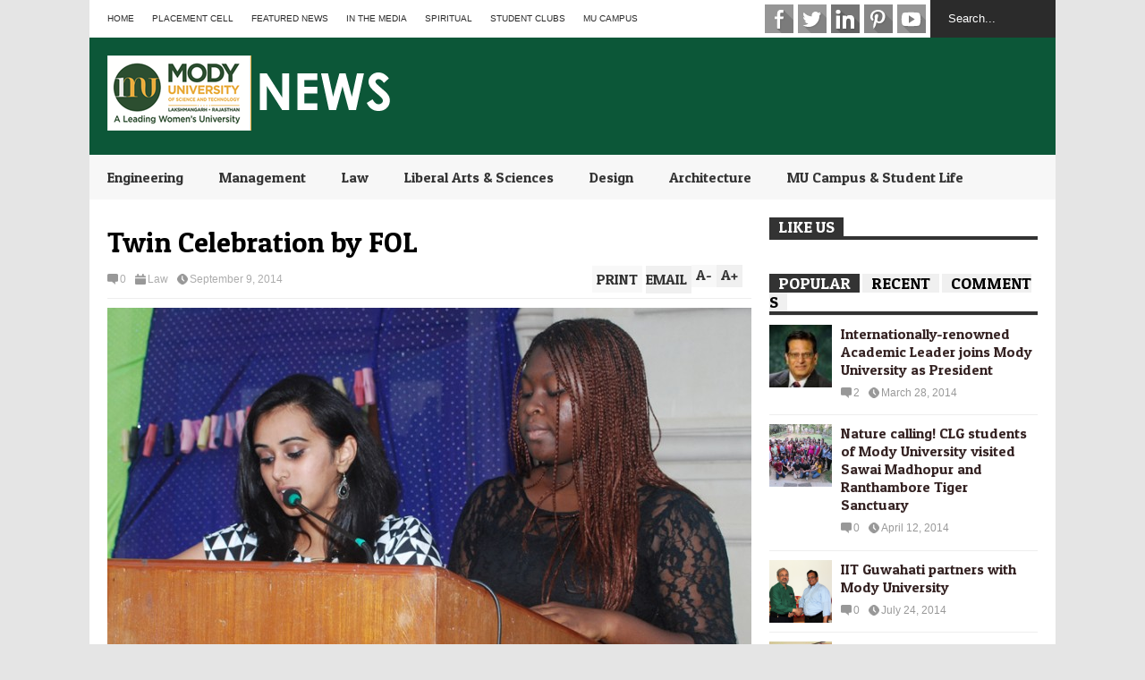

--- FILE ---
content_type: text/html; charset=UTF-8
request_url: http://news.modyuniversity.ac.in/twin-celebration-by-fol/
body_size: 12570
content:
<!DOCTYPE html>
<!--[if IE 7]>
<html class="ie ie7" lang="en-US">
<![endif]-->
<!--[if IE 8]>
<html class="ie ie8" lang="en-US">
<![endif]-->
<!--[if !(IE 7) | !(IE 8)  ]><!-->
<html lang="en-US">
<!--<![endif]-->
<head>
	<meta charset="UTF-8"/>
	<meta name="viewport" content="width=device-width"/>
	<title>Twin Celebration by FOL | Mody University News &amp; Blog</title>
	<link rel="profile" href="http://gmpg.org/xfn/11"/>
	<link rel="pingback" href="http://news.modyuniversity.ac.in/xmlrpc.php"/>
	<!--[if lt IE 9]>
	<script src="http://news.modyuniversity.ac.in/wp-content/themes/flatnews/includes/scripts/commons/html5.js"></script>
	<![endif]-->
	<link href="http://fonts.googleapis.com/css?family=Patua+One" rel="stylesheet" type="text/css">
<!-- All in One SEO Pack 2.3.12.1 by Michael Torbert of Semper Fi Web Design[314,379] -->
<meta name="description"  content="The Faculty of Law in Mody University of Science and Technology, Lakshmangarh enthusiastically celebrated the birthday of well known personality Dr." />

<meta name="keywords"  content="law" />

<link rel="canonical" href="http://news.modyuniversity.ac.in/twin-celebration-by-fol/" />
			<script>
			(function(i,s,o,g,r,a,m){i['GoogleAnalyticsObject']=r;i[r]=i[r]||function(){
			(i[r].q=i[r].q||[]).push(arguments)},i[r].l=1*new Date();a=s.createElement(o),
			m=s.getElementsByTagName(o)[0];a.async=1;a.src=g;m.parentNode.insertBefore(a,m)
			})(window,document,'script','//www.google-analytics.com/analytics.js','ga');

			ga('create', 'UA-44127567-1', 'auto');
			
			ga('send', 'pageview');
			</script>
					<script type="text/javascript">
						function recordOutboundLink(link, category, action) {
														ga('send', 'event', category, action);
														if (link.target == '_blank') return true;
							setTimeout('document.location = "' + link.href + '"', 100);
							return false;
						}
						/* use regular Javascript for this */
						function getAttr(ele, attr) {
							var result = (ele.getAttribute && ele.getAttribute(attr)) || null;
							if (!result) {
								var attrs = ele.attributes;
								var length = attrs.length;
								for (var i = 0; i < length; i++)
									if (attr[i].nodeName === attr) result = attr[i].nodeValue;
							}
							return result;
						}

						function aiosp_addLoadEvent(func) {
							var oldonload = window.onload;
							if (typeof window.onload != 'function') {
								window.onload = func;
							} else {
								window.onload = function () {
									if (oldonload) {
										oldonload();
									}
									func();
								}
							}
						}

						function aiosp_addEvent(element, evnt, funct) {
							if (element.attachEvent)
								return element.attachEvent('on' + evnt, funct);
							else
								return element.addEventListener(evnt, funct, false);
						}

						aiosp_addLoadEvent(function () {
							var links = document.getElementsByTagName('a');
							for (var x = 0; x < links.length; x++) {
								if (typeof links[x] == 'undefined') continue;
								aiosp_addEvent(links[x], 'onclick', function () {
									var mydomain = new RegExp(document.domain, 'i');
									href = getAttr(this, 'href');
									if (href && href.toLowerCase().indexOf('http') === 0 && !mydomain.test(href)) {
										recordOutboundLink(this, 'Outbound Links', href);
									}
								});
							}
						});
					</script>
					<!-- /all in one seo pack -->
<link rel='dns-prefetch' href='//s7.addthis.com' />
<link rel='dns-prefetch' href='//s.w.org' />
<link rel="alternate" type="application/rss+xml" title="Mody University News &amp; Blog &raquo; Feed" href="http://news.modyuniversity.ac.in/feed/" />
<link rel="alternate" type="application/rss+xml" title="Mody University News &amp; Blog &raquo; Comments Feed" href="http://news.modyuniversity.ac.in/comments/feed/" />
<link rel="alternate" type="application/rss+xml" title="Mody University News &amp; Blog &raquo; Twin Celebration by FOL Comments Feed" href="http://news.modyuniversity.ac.in/twin-celebration-by-fol/feed/" />
		<script type="text/javascript">
			window._wpemojiSettings = {"baseUrl":"https:\/\/s.w.org\/images\/core\/emoji\/2.2.1\/72x72\/","ext":".png","svgUrl":"https:\/\/s.w.org\/images\/core\/emoji\/2.2.1\/svg\/","svgExt":".svg","source":{"concatemoji":"http:\/\/news.modyuniversity.ac.in\/wp-includes\/js\/wp-emoji-release.min.js?ver=4.7.3"}};
			!function(a,b,c){function d(a){var b,c,d,e,f=String.fromCharCode;if(!k||!k.fillText)return!1;switch(k.clearRect(0,0,j.width,j.height),k.textBaseline="top",k.font="600 32px Arial",a){case"flag":return k.fillText(f(55356,56826,55356,56819),0,0),!(j.toDataURL().length<3e3)&&(k.clearRect(0,0,j.width,j.height),k.fillText(f(55356,57331,65039,8205,55356,57096),0,0),b=j.toDataURL(),k.clearRect(0,0,j.width,j.height),k.fillText(f(55356,57331,55356,57096),0,0),c=j.toDataURL(),b!==c);case"emoji4":return k.fillText(f(55357,56425,55356,57341,8205,55357,56507),0,0),d=j.toDataURL(),k.clearRect(0,0,j.width,j.height),k.fillText(f(55357,56425,55356,57341,55357,56507),0,0),e=j.toDataURL(),d!==e}return!1}function e(a){var c=b.createElement("script");c.src=a,c.defer=c.type="text/javascript",b.getElementsByTagName("head")[0].appendChild(c)}var f,g,h,i,j=b.createElement("canvas"),k=j.getContext&&j.getContext("2d");for(i=Array("flag","emoji4"),c.supports={everything:!0,everythingExceptFlag:!0},h=0;h<i.length;h++)c.supports[i[h]]=d(i[h]),c.supports.everything=c.supports.everything&&c.supports[i[h]],"flag"!==i[h]&&(c.supports.everythingExceptFlag=c.supports.everythingExceptFlag&&c.supports[i[h]]);c.supports.everythingExceptFlag=c.supports.everythingExceptFlag&&!c.supports.flag,c.DOMReady=!1,c.readyCallback=function(){c.DOMReady=!0},c.supports.everything||(g=function(){c.readyCallback()},b.addEventListener?(b.addEventListener("DOMContentLoaded",g,!1),a.addEventListener("load",g,!1)):(a.attachEvent("onload",g),b.attachEvent("onreadystatechange",function(){"complete"===b.readyState&&c.readyCallback()})),f=c.source||{},f.concatemoji?e(f.concatemoji):f.wpemoji&&f.twemoji&&(e(f.twemoji),e(f.wpemoji)))}(window,document,window._wpemojiSettings);
		</script>
		<style type="text/css">
img.wp-smiley,
img.emoji {
	display: inline !important;
	border: none !important;
	box-shadow: none !important;
	height: 1em !important;
	width: 1em !important;
	margin: 0 .07em !important;
	vertical-align: -0.1em !important;
	background: none !important;
	padding: 0 !important;
}
</style>
<link rel='stylesheet' id='validate-engine-css-css'  href='http://news.modyuniversity.ac.in/wp-content/plugins/wysija-newsletters/css/validationEngine.jquery.css?ver=2.6.9' type='text/css' media='all' />
<link rel='stylesheet' id='portfolio_slideshow-css'  href='http://news.modyuniversity.ac.in/wp-content/plugins/portfolio-slideshow/css/portfolio-slideshow.min.css?ver=1.5.1' type='text/css' media='screen' />
<link rel='stylesheet' id='theme-style-css'  href='http://news.modyuniversity.ac.in/wp-content/themes/flatnews/style.css?ver=1.0.0' type='text/css' media='all' />
<style id='theme-style-inline-css' type='text/css'>
a,
#top-page-list ul li a,
.news-box.break li h3.title a:hover,
#flexible-home-layout-section .news-box .meta a:hover,
.post-wrapper .meta > div:hover,
.related-post .meta a:hover,
.related-news .meta a:hover,
#flexible-home-layout-section .news-box.slider h3.title a:hover,
.post-header .meta a:hover,
#copyright a:hover,
#selectnav2 {
	color: #022d55;
}
::-webkit-scrollbar-thumb {
	background-color: #022d55;
}

.header-line-2,
#drop-down-menu > div > ul > li:hover > a,
#drop-down-menu ul.sub-menu li a:hover,
#flexible-home-layout-section .news-box h2.title a,
#flexible-home-layout-section .news-box.hot .item-first,
#flexible-home-layout-section .news-box.slider .dots li.active,
.tagcloud a,
#respond form #submit,

#contact-form .show-all a {
	background-color: #022d55;
}
.post-body blockquote {
	border-top-color: #022d55;
}body {
background-color: #E5E5E5;
}
body,
#drop-down-menu ul.sub-menu li a{
	font-family: Arial;
}
.blog-title,
#drop-down-menu,
#flexible-home-layout-section .news-box h2.title,
#flexible-home-layout-section .news-box h3.title,
h1.post-title,
.post-body blockquote,
.post-apps a,
.zoom-text span,
h2.archive-post-title,
#side h2.widget-title,
.widget_feed_data_widget .item .title,
#footer-section .widget-title,
.tagcloud a,
#post-footer-section .widget .widget-title ,
.share-post .title,
.related-news h3.title,
.page-numbers,
.paginations .item a,
#reply-title,
.img-404,
a.home-from-none,
#contact-form .label,
#contact-form .show-all a,
#selectnav2 {
	font-family: 'Patua One', sans-serif;
}
</style>
<!--[if lt IE 9]>
<link rel='stylesheet' id='ie-style-css'  href='http://news.modyuniversity.ac.in/wp-content/themes/flatnews/includes/scripts/commons/ie.css?ver=1.0.0' type='text/css' media='all' />
<![endif]-->
<!--[if IE 8]>
<link rel='stylesheet' id='ie8-style-css'  href='http://news.modyuniversity.ac.in/wp-content/themes/flatnews/includes/scripts/commons/ie8.css?ver=1.0.0' type='text/css' media='all' />
<![endif]-->
<link rel='stylesheet' id='easy_table_style-css'  href='http://news.modyuniversity.ac.in/wp-content/plugins/easy-table/themes/cuscosky/style.css?ver=1.4' type='text/css' media='all' />
<script type='text/javascript' src='http://news.modyuniversity.ac.in/wp-includes/js/jquery/jquery.js?ver=1.12.4'></script>
<script type='text/javascript' src='http://news.modyuniversity.ac.in/wp-includes/js/jquery/jquery-migrate.min.js?ver=1.4.1'></script>
<script type='text/javascript' src='http://news.modyuniversity.ac.in/wp-content/themes/flatnews/includes/scripts/commons/global.js?ver=1.0.0'></script>
<script type='text/javascript' src='//s7.addthis.com/js/300/addthis_widget.js?ver=4.7.3#pubid=xa-51be7bd11b8b90a4'></script>
<link rel='https://api.w.org/' href='http://news.modyuniversity.ac.in/wp-json/' />
<link rel="EditURI" type="application/rsd+xml" title="RSD" href="http://news.modyuniversity.ac.in/xmlrpc.php?rsd" />
<link rel="wlwmanifest" type="application/wlwmanifest+xml" href="http://news.modyuniversity.ac.in/wp-includes/wlwmanifest.xml" /> 
<link rel='prev' title='Fresher’s Party &#8216;Angels and Demons&#8217; by FASC' href='http://news.modyuniversity.ac.in/freshers-party-angels-and-demons-by-fasc/' />
<link rel='next' title='Guest Speaker Prof. (Dr.) G.P. Verma at our University' href='http://news.modyuniversity.ac.in/guest-speaker-prof-dr-g-p-verma-at-our-university/' />
<meta name="generator" content="WordPress 4.7.3" />
<link rel='shortlink' href='http://news.modyuniversity.ac.in/?p=2979' />
<link rel="alternate" type="application/json+oembed" href="http://news.modyuniversity.ac.in/wp-json/oembed/1.0/embed?url=http%3A%2F%2Fnews.modyuniversity.ac.in%2Ftwin-celebration-by-fol%2F" />
<link rel="alternate" type="text/xml+oembed" href="http://news.modyuniversity.ac.in/wp-json/oembed/1.0/embed?url=http%3A%2F%2Fnews.modyuniversity.ac.in%2Ftwin-celebration-by-fol%2F&#038;format=xml" />
<script type="text/javascript">var ajaxurl = "http://news.modyuniversity.ac.in/wp-admin/admin-ajax.php"</script>
<!-- Portfolio Slideshow-->
<noscript><link rel="stylesheet" type="text/css" href="http://news.modyuniversity.ac.in/wp-content/plugins/portfolio-slideshow/css/portfolio-slideshow-noscript.css?ver=1.5.1" /></noscript><script type="text/javascript">/* <![CDATA[ */var psTimeout = new Array();  var psAutoplay = new Array();  var psFluid = new Array(); var psTrans = new Array(); var psSpeed = new Array(); var psLoop = new Array();/* ]]> */</script>
<!--//Portfolio Slideshow-->
<link rel="shortcut icon" type="image/png" href="http://news.modyuniversity.ac.in/wp-content/themes/flatnews/images/favicon.png"/></head>

<body class="post-template-default single single-post postid-2979 single-format-standard">
<div class='wide' id="wrapper">
	<header id="header">
		<div class="header-line-1">
			<nav id="top-page-list"><div class="menu-headertop-container"><ul id="menu-headertop" class="page-list"><li id="menu-item-1747" class="menu-item menu-item-type-custom menu-item-object-custom menu-item-1747"><a href="http://www.modyuniversity.ac.in/">Home</a></li>
<li id="menu-item-1769" class="menu-item menu-item-type-taxonomy menu-item-object-category menu-item-1769"><a href="http://news.modyuniversity.ac.in/category/placement-cell/">Placement Cell</a></li>
<li id="menu-item-4591" class="menu-item menu-item-type-taxonomy menu-item-object-category menu-item-4591"><a href="http://news.modyuniversity.ac.in/category/featured-news/">Featured News</a></li>
<li id="menu-item-4592" class="menu-item menu-item-type-taxonomy menu-item-object-category menu-item-4592"><a href="http://news.modyuniversity.ac.in/category/mits-media/">In the Media</a></li>
<li id="menu-item-4593" class="menu-item menu-item-type-taxonomy menu-item-object-category menu-item-4593"><a href="http://news.modyuniversity.ac.in/category/spiritual/">Spiritual</a></li>
<li id="menu-item-4594" class="menu-item menu-item-type-taxonomy menu-item-object-category menu-item-4594"><a href="http://news.modyuniversity.ac.in/category/student-clubs/">Student Clubs</a></li>
<li id="menu-item-4595" class="menu-item menu-item-type-taxonomy menu-item-object-category menu-item-4595"><a href="http://news.modyuniversity.ac.in/category/mits-campus/">MU Campus</a></li>
</ul></div></nav>			<form method="get" id="searchform" action="http://news.modyuniversity.ac.in">
	<input id="search-text" name="s" onblur="if (this.value == '') {this.value = 'Search...';}" onfocus="if (this.value == 'Search...') {this.value = '';}" type="text" value="Search...">
</form>			<div class="social-list" id="social-list-top">
								<ul class="social-link-list">
					<li>
						<a href="https://www.facebook.com/universitymody/" class="item-facebook ti" target="_blank">facebook</a>
					</li>
					<li>
						<a href="https://twitter.com/ModyUniversity" class="item-twitter ti" target="_blank">twitter</a>
					</li>
					<li>
						<a href="https://www.linkedin.com/company/mody-university-of-science-and-technology" class="item-linkedin ti" target="_blank">Linkedin</a>
					</li>
					<li>
						<a href="https://www.pinterest.com/modyuniversity/" class="item-pinterest ti" target="_blank">Pinterest</a>
					</li>
					<li>
						<a href="https://www.youtube.com/user/modyuniversity" class="item-youtube ti" target="_blank">youtube</a>
					</li>
				</ul>
			</div>
			
			<div class="clear"></div>
			
			
		</div>
		<div class="clear"></div>
		<div class="header-line-2 table">
			<div class="tr">
				<!-- <div class="td">
																<h1 class="blog-title"></h1>
											<h2 class="blog-title"></h2>
									</div> -->
				<div class="td">
					<h2 class="blog-title">
				        <a href="http://news.modyuniversity.ac.in" title="Learn about the latest &amp; greatest happenings in our University">
				            <img alt="blog-logo" src="http://news.modyuniversity.ac.in/logo_news.png">
				        </a>
				    </h2>
				</div>
				<div class="td">
									</div>
			</div>
			<div class="clear"></div>
		</div>
		<div class="clear"></div>
		<div class="header-line-3">
			<nav id="drop-down-menu"><div class="menu-menutop-container"><ul id="menu-menutop" class="page-list"><li id="menu-item-1739" class="menu-item menu-item-type-taxonomy menu-item-object-category menu-item-1739"><a href="http://news.modyuniversity.ac.in/category/engineering/">Engineering</a></li>
<li id="menu-item-1741" class="menu-item menu-item-type-taxonomy menu-item-object-category menu-item-1741"><a href="http://news.modyuniversity.ac.in/category/management/">Management</a></li>
<li id="menu-item-1742" class="menu-item menu-item-type-taxonomy menu-item-object-category current-post-ancestor current-menu-parent current-post-parent menu-item-1742"><a href="http://news.modyuniversity.ac.in/category/law/">Law</a></li>
<li id="menu-item-4590" class="menu-item menu-item-type-taxonomy menu-item-object-category menu-item-4590"><a href="http://news.modyuniversity.ac.in/category/arts/">Liberal Arts &#038; Sciences</a></li>
<li id="menu-item-4597" class="menu-item menu-item-type-taxonomy menu-item-object-category menu-item-4597"><a href="http://news.modyuniversity.ac.in/category/fashion-design/">Design</a></li>
<li id="menu-item-4588" class="menu-item menu-item-type-taxonomy menu-item-object-category menu-item-4588"><a href="http://news.modyuniversity.ac.in/category/architecture/">Architecture</a></li>
<li id="menu-item-1746" class="menu-item menu-item-type-taxonomy menu-item-object-category menu-item-1746"><a href="http://news.modyuniversity.ac.in/category/general/">MU Campus &#038; Student Life</a></li>
</ul></div></nav>			<div class="clear"></div>
		</div>
	</header>
	<div class="clear"></div>

<script>
jQuery(document).ready(function(){
	var myDiv = jQuery("#slideshow-wrapper0");
	//alert(myDiv);
	if ( myDiv.length){
		jQuery(".post-feature-image").css("display","none");
	}
						   
});
</script>


<div class="clear"></div>

<div id="primary">

	<div id="main">

		

		
			
				<article id="post-2979" class="post-2979 post type-post status-publish format-standard hentry category-law">

					

					<header class="post-header">

						<h1 class="post-title">Twin Celebration by FOL</h1>

						<div class="meta post-meta">

							<a href="http://news.modyuniversity.ac.in/twin-celebration-by-fol/#respond" class="comment"><i class="icon"></i><span>0</span></a><div class="cate"><a href="http://news.modyuniversity.ac.in/category/law/" rel="category tag">Law</a></div><a href="http://news.modyuniversity.ac.in/twin-celebration-by-fol/" class="date"><i class="icon"></i><span>September 9, 2014</span></a>
							

							<div class="post-apps">

								<a href="#A+" class="zoom-text zoom-in-text">A<span>+</span></a>

								<a href="#A-" class="zoom-text zoom-out-text">A<span>-</span></a>

								<!-- AddThis Button BEGIN -->

								<div class="addthis_toolbox addthis_default_style addthis_16x16_style">

									<a class="addthis_button_print">Print</a>

									<a class="addthis_button_email">Email</a>

								</div>

								

								<!-- AddThis Button END -->

							</div>

							

							

						</div><!-- .post-meta -->

					</header><!-- .post-header -->


					<div class="post-body">

												
						
						

						

						<script type="text/javascript">/* <![CDATA[ */ psTimeout[0]=3000;psAutoplay[0]=true;psTrans[0]='fade';psLoop[0]=true;psSpeed[0]=400;/* ]]&gt; */</script>
		<div id="slideshow-wrapper0" class="slideshow-wrapper clearfix fluid"><div id="portfolio-slideshow0" class="portfolio-slideshow">
	<div class="slideshow-next slideshow-content">
			<a href="javascript: void(0);" class="slideshow-next"><img class="psp-active" data-img="http://news.modyuniversity.ac.in/wp-content/uploads/2014/09/6-720x540.jpg" src="http://news.modyuniversity.ac.in/wp-content/uploads/2014/09/6-720x540.jpg" height="540" width="720" alt="6 720x540 Twin Celebration by FOL "  title="Twin Celebration by FOL " /><noscript><img src="http://news.modyuniversity.ac.in/wp-content/uploads/2014/09/6-720x540.jpg" height="540" width="720" alt="6 720x540 Twin Celebration by FOL "  title="Twin Celebration by FOL " /></noscript></a></div>
			<div class="not-first slideshow-next slideshow-content">
			<a href="javascript: void(0);" class="slideshow-next"><img class="psp-active" data-img="http://news.modyuniversity.ac.in/wp-content/uploads/2014/09/7-720x540.jpg" src="http://news.modyuniversity.ac.in/wp-content/plugins/portfolio-slideshow/img/tiny.png" height="540" width="720" alt="tiny Twin Celebration by FOL "  title="Twin Celebration by FOL " /><noscript><img src="http://news.modyuniversity.ac.in/wp-content/uploads/2014/09/7-720x540.jpg" height="540" width="720" alt="7 720x540 Twin Celebration by FOL "  title="Twin Celebration by FOL " /></noscript></a></div>
			<div class="not-first slideshow-next slideshow-content">
			<a href="javascript: void(0);" class="slideshow-next"><img class="psp-active" data-img="http://news.modyuniversity.ac.in/wp-content/uploads/2014/09/9-720x540.jpg" src="http://news.modyuniversity.ac.in/wp-content/plugins/portfolio-slideshow/img/tiny.png" height="540" width="720" alt="tiny Twin Celebration by FOL "  title="Twin Celebration by FOL " /><noscript><img src="http://news.modyuniversity.ac.in/wp-content/uploads/2014/09/9-720x540.jpg" height="540" width="720" alt="9 720x540 Twin Celebration by FOL "  title="Twin Celebration by FOL " /></noscript></a></div>
			<div class="not-first slideshow-next slideshow-content">
			<a href="javascript: void(0);" class="slideshow-next"><img class="psp-active" data-img="http://news.modyuniversity.ac.in/wp-content/uploads/2014/09/8-720x540.jpg" src="http://news.modyuniversity.ac.in/wp-content/plugins/portfolio-slideshow/img/tiny.png" height="540" width="720" alt="tiny Twin Celebration by FOL "  title="Twin Celebration by FOL " /><noscript><img src="http://news.modyuniversity.ac.in/wp-content/uploads/2014/09/8-720x540.jpg" height="540" width="720" alt="8 720x540 Twin Celebration by FOL "  title="Twin Celebration by FOL " /></noscript></a></div>
			<div class="not-first slideshow-next slideshow-content">
			<a href="javascript: void(0);" class="slideshow-next"><img class="psp-active" data-img="http://news.modyuniversity.ac.in/wp-content/uploads/2014/09/10-720x540.jpg" src="http://news.modyuniversity.ac.in/wp-content/plugins/portfolio-slideshow/img/tiny.png" height="540" width="720" alt="tiny Twin Celebration by FOL "  title="Twin Celebration by FOL " /><noscript><img src="http://news.modyuniversity.ac.in/wp-content/uploads/2014/09/10-720x540.jpg" height="540" width="720" alt="10 720x540 Twin Celebration by FOL "  title="Twin Celebration by FOL " /></noscript></a></div>
			<div class="not-first slideshow-next slideshow-content">
			<a href="javascript: void(0);" class="slideshow-next"><img class="psp-active" data-img="http://news.modyuniversity.ac.in/wp-content/uploads/2014/09/11-720x540.jpg" src="http://news.modyuniversity.ac.in/wp-content/plugins/portfolio-slideshow/img/tiny.png" height="540" width="720" alt="tiny Twin Celebration by FOL "  title="Twin Celebration by FOL " /><noscript><img src="http://news.modyuniversity.ac.in/wp-content/uploads/2014/09/11-720x540.jpg" height="540" width="720" alt="11 720x540 Twin Celebration by FOL "  title="Twin Celebration by FOL " /></noscript></a></div>
			</div><!--#portfolio-slideshow--><div id="slideshow-nav0" class="slideshow-nav"><a class="pause" style="display:none" href="javascript:void(0);">Pause</a><a class="play" href="javascript:void(0);">Play</a><a class="restart" style="display:none" href="javascript: void(0);">Play</a><a class="slideshow-prev" href="javascript: void(0);">Prev</a><span class="sep">|</span><a class="slideshow-next" href="javascript: void(0);">Next</a><span class="slideshow-info0 slideshow-info"></span></div><!-- .slideshow-nav-->
	</div><!--#slideshow-wrapper-->
<p>The Faculty of  Law in Mody University of Science and Technology, Lakshmangarh enthusiastically celebrated the birthday of  well known personality Dr. Sarvepalli Radhakrishnan, in the form of &#8216;Teacher&#8217;s Day&#8217;. On this occasion, the students appreciated and honoured the faculty for their commitment and dedication to the cause of education. Along with the celebration of Teacher&#8217;s Day, the most awaited event of welcoming the fresher&#8217;s &#8211; &#8216;Fresher&#8217;s Party, 2014&#8217; was also celebrated. The students of The Faculty of Law organized The Fresher’s 2014,  to welcome the juniors and conducted a series of events like dance and fashion show to depict love and care towards them and also welcome them with open arms. The students put up a wonderful performance and made the stage come alive.  The talented performers were awarded various titles by the Judges for showcasing their abilities. “Miss Fresher’s 2014” was declared towards the end of the event.</p>
<p>The event was celebrated with full zeal and zest by the FOL students and faculty. The Day itself marked the memory in the calendar of Faculty of Law.</p>
<p>&nbsp;</p>

						
						<div class="clear"></div>

						

						
						<div class="post-author vcard">

							<span class="txt">Posted by</span>

							<span class="name" itemprop="author" itemscope="itemscope" itemtype="http://schema.org/Person">

								<a href="http://news.modyuniversity.ac.in/author/admin/" rel="author"  title="author profile">

									<span itemprop="name">admin</span>

								</a>

							</span>

						</div>

						

						




					</div><!-- .post-body -->



					
						<div class='share-post'>

							<h3 class='title'>Like to share?</h3>	

							<!-- AddThis Button BEGIN -->

							<div class="addthis_toolbox addthis_default_style">

								<a class="addthis_button_tweet"></a>

								<a class="addthis_button_facebook_like" fb:like:layout="button_count"></a>

								<a class="addthis_button_google_plusone" g:plusone:size="medium"></a>

								<a class="addthis_button_pinterest_pinit"></a>

								<a class="addthis_counter addthis_pill_style"></a>

							</div>

							<div class="clear"></div>	

						</div>





						
							<section id="post-footer-section">

								<aside id="related_post_widget-2" class="widget widget_related_post_widget"><h2 class="widget-title"><span class="active">Related</span></h2><div class="news-box three related-news"><div class="outer"><ul class="content"><li class="item item-0 item-first"><div class="inner"><a href="http://news.modyuniversity.ac.in/mody-university-adds-a-new-course-to-its-curriculum-m-phil-in-life-sciences/" title="Click to read" class="item-thumbnail"><img width="259" height="194" src="http://news.modyuniversity.ac.in/wp-content/uploads/2014/02/images.jpg" class="attachment-medium size-medium wp-post-image" alt="item-thumbnail" title="Mody University adds a new course to its curriculum!-M. Phil in Life Sciences" srcset="http://news.modyuniversity.ac.in/wp-content/uploads/2014/02/images.jpg 259w, http://news.modyuniversity.ac.in/wp-content/uploads/2014/02/images-150x112.jpg 150w" sizes="(max-width: 259px) 100vw, 259px" /></a><div class="meta"><a href="http://news.modyuniversity.ac.in/mody-university-adds-a-new-course-to-its-curriculum-m-phil-in-life-sciences/#respond" class="comment"><i class="icon"></i><span>0</span></a><a href="http://news.modyuniversity.ac.in/mody-university-adds-a-new-course-to-its-curriculum-m-phil-in-life-sciences/" class="date"><i class="icon"></i><span>February 24, 2014</span></a></div><h3 class="title"><a href="http://news.modyuniversity.ac.in/mody-university-adds-a-new-course-to-its-curriculum-m-phil-in-life-sciences/" title="Click to read">Mody University adds a new course to its curriculum!-M. Phil in Life Sciences</a></h3><div class="clear"></div></div></li><li class="item item-1 item-other"><div class="inner"><a href="http://news.modyuniversity.ac.in/aspiration-turns-into-career-fms-student-get-placed-in-nav-backoffice/" title="Click to read" class="item-thumbnail"><img width="102" height="221" src="http://news.modyuniversity.ac.in/wp-content/uploads/2014/04/header1.gif" class="attachment-medium size-medium wp-post-image" alt="item-thumbnail" title="Aspiration turns into career; COBMEC student get placed in NAV Backoffice" /></a><div class="meta"><a href="http://news.modyuniversity.ac.in/aspiration-turns-into-career-fms-student-get-placed-in-nav-backoffice/#respond" class="comment"><i class="icon"></i><span>0</span></a><a href="http://news.modyuniversity.ac.in/aspiration-turns-into-career-fms-student-get-placed-in-nav-backoffice/" class="date"><i class="icon"></i><span>April 16, 2014</span></a></div><h3 class="title"><a href="http://news.modyuniversity.ac.in/aspiration-turns-into-career-fms-student-get-placed-in-nav-backoffice/" title="Click to read">Aspiration turns into career; COBMEC student get placed in NAV Backoffice</a></h3><div class="clear"></div></div></li><li class="item item-2 item-other"><div class="inner"><a href="http://news.modyuniversity.ac.in/heading-towards-success-mba-student-got-placed-in-axis-bank-top-rank-post/" title="Click to read" class="item-thumbnail"><img width="420" height="254" src="http://news.modyuniversity.ac.in/wp-content/uploads/2014/03/axis-bank-logo_0-420x254.jpg" class="attachment-medium size-medium wp-post-image" alt="item-thumbnail" title="Heading towards success; MBA Student Khushboo Sharma got placed in Axis Bank top rank post" srcset="http://news.modyuniversity.ac.in/wp-content/uploads/2014/03/axis-bank-logo_0-420x254.jpg 420w, http://news.modyuniversity.ac.in/wp-content/uploads/2014/03/axis-bank-logo_0-150x90.jpg 150w, http://news.modyuniversity.ac.in/wp-content/uploads/2014/03/axis-bank-logo_0-600x363.jpg 600w, http://news.modyuniversity.ac.in/wp-content/uploads/2014/03/axis-bank-logo_0.jpg 620w" sizes="(max-width: 420px) 100vw, 420px" /></a><div class="meta"><a href="http://news.modyuniversity.ac.in/heading-towards-success-mba-student-got-placed-in-axis-bank-top-rank-post/#respond" class="comment"><i class="icon"></i><span>0</span></a><a href="http://news.modyuniversity.ac.in/heading-towards-success-mba-student-got-placed-in-axis-bank-top-rank-post/" class="date"><i class="icon"></i><span>March 28, 2014</span></a></div><h3 class="title"><a href="http://news.modyuniversity.ac.in/heading-towards-success-mba-student-got-placed-in-axis-bank-top-rank-post/" title="Click to read">Heading towards success; MBA Student Khushboo Sharma got placed in Axis Bank top rank post</a></h3><div class="clear"></div></div></li></ul></div><div class="clear"></div></div><div class="clear"></div></aside>
							</section>

						
					


								<div class="paginations item_pagination">
								<div class="item"><span>Newer Post</span><a href="http://news.modyuniversity.ac.in/guest-speaker-prof-dr-g-p-verma-at-our-university/" rel="next">Guest Speaker Prof. (Dr.) G.P. Verma at our University</a></div>
								
								<div class="item"><span>Older Post</span><a href="http://news.modyuniversity.ac.in/freshers-party-angels-and-demons-by-fasc/" rel="prev">Fresher’s Party &#8216;Angels and Demons&#8217; by FASC</a></div>
								<div class="clear"></div>
			</div>
		




				</article><!-- #post -->

			
			

		
		

	</div>


	<div id="side">
	<section id="right-side-top" class="section">
		<aside id="text-4" class="widget widget_text"><h2 class="widget-title"><span class="active">Like Us</span></h2>			<div class="textwidget"><div id="fb-root"></div>
<script>(function(d, s, id) {
  var js, fjs = d.getElementsByTagName(s)[0];
  if (d.getElementById(id)) return;
  js = d.createElement(s); js.id = id;
  js.src = "//connect.facebook.net/en_US/all.js#xfbml=1";
  fjs.parentNode.insertBefore(js, fjs);
}(document, 'script', 'facebook-jssdk'));</script>
<div class="fb-like-box" data-href="https://www.facebook.com/universitymits" data-colorscheme="light" data-show-faces="true" data-header="true" data-stream="false" data-show-border="true"></div></div>
		<div class="clear"></div></aside>	</section>

	<section id="right-side-tab" class="section">
		<aside id="feed_data_widget-3" class="widget widget_feed_data_widget"><h2 class="widget-title"><span class="active">Popular</span></h2><div class="item item-thumb"><a href="http://news.modyuniversity.ac.in/internationally-%c2%adrenowned-academic-leader-joins-mody-university-as-president/" title="Click to read" class="item-thumbnail"><img width="107" height="150" src="http://news.modyuniversity.ac.in/wp-content/uploads/2014/03/pix-3-107x150.jpg" class="attachment-thumbnail size-thumbnail wp-post-image" alt="item-thumbnail" title="Internationally-­renowned Academic Leader joins Mody University as President" srcset="http://news.modyuniversity.ac.in/wp-content/uploads/2014/03/pix-3-107x150.jpg 107w, http://news.modyuniversity.ac.in/wp-content/uploads/2014/03/pix-3.jpg 150w" sizes="(max-width: 107px) 100vw, 107px" /></a><h3 class="title"><a href="http://news.modyuniversity.ac.in/internationally-%c2%adrenowned-academic-leader-joins-mody-university-as-president/" title="Click to read">Internationally-­renowned Academic Leader joins Mody University as President</a></h3><div class="meta"><a href="http://news.modyuniversity.ac.in/internationally-%c2%adrenowned-academic-leader-joins-mody-university-as-president/#comments" class="comment"><i class="icon"></i><span>2</span></a><a href="http://news.modyuniversity.ac.in/internationally-%c2%adrenowned-academic-leader-joins-mody-university-as-president/" class="date"><i class="icon"></i><span>March 28, 2014</span></a></div><div class="clear"></div></div><div class="item item-thumb"><a href="http://news.modyuniversity.ac.in/nature-calling-clg-students-of-mody-university-visited-sawai-madhopur-and-ranthambore-tiger-sanctuary/" title="Click to read" class="item-thumbnail"><img width="150" height="112" src="http://news.modyuniversity.ac.in/wp-content/uploads/2014/04/IMG_0402-150x112.jpg" class="attachment-thumbnail size-thumbnail wp-post-image" alt="item-thumbnail" title="Nature calling! CLG students of Mody University visited Sawai Madhopur and Ranthambore Tiger Sanctuary" srcset="http://news.modyuniversity.ac.in/wp-content/uploads/2014/04/IMG_0402-150x112.jpg 150w, http://news.modyuniversity.ac.in/wp-content/uploads/2014/04/IMG_0402-420x315.jpg 420w, http://news.modyuniversity.ac.in/wp-content/uploads/2014/04/IMG_0402-720x540.jpg 720w, http://news.modyuniversity.ac.in/wp-content/uploads/2014/04/IMG_0402-600x450.jpg 600w" sizes="(max-width: 150px) 100vw, 150px" /></a><h3 class="title"><a href="http://news.modyuniversity.ac.in/nature-calling-clg-students-of-mody-university-visited-sawai-madhopur-and-ranthambore-tiger-sanctuary/" title="Click to read">Nature calling! CLG students of Mody University visited Sawai Madhopur and Ranthambore Tiger Sanctuary</a></h3><div class="meta"><a href="http://news.modyuniversity.ac.in/nature-calling-clg-students-of-mody-university-visited-sawai-madhopur-and-ranthambore-tiger-sanctuary/#respond" class="comment"><i class="icon"></i><span>0</span></a><a href="http://news.modyuniversity.ac.in/nature-calling-clg-students-of-mody-university-visited-sawai-madhopur-and-ranthambore-tiger-sanctuary/" class="date"><i class="icon"></i><span>April 12, 2014</span></a></div><div class="clear"></div></div><div class="item item-thumb"><a href="http://news.modyuniversity.ac.in/iit-guwahati-partners-with-mody-university/" title="Click to read" class="item-thumbnail"><img width="150" height="100" src="http://news.modyuniversity.ac.in/wp-content/uploads/2014/07/Dr-Gautam-Biswas-Director-IIT-Guwahati-and-Dr-Vishwanath-PrasadPresident-MUST-signed-the-MOU-150x100.png" class="attachment-thumbnail size-thumbnail wp-post-image" alt="item-thumbnail" title="IIT Guwahati partners with Mody University" srcset="http://news.modyuniversity.ac.in/wp-content/uploads/2014/07/Dr-Gautam-Biswas-Director-IIT-Guwahati-and-Dr-Vishwanath-PrasadPresident-MUST-signed-the-MOU-150x100.png 150w, http://news.modyuniversity.ac.in/wp-content/uploads/2014/07/Dr-Gautam-Biswas-Director-IIT-Guwahati-and-Dr-Vishwanath-PrasadPresident-MUST-signed-the-MOU-420x280.png 420w, http://news.modyuniversity.ac.in/wp-content/uploads/2014/07/Dr-Gautam-Biswas-Director-IIT-Guwahati-and-Dr-Vishwanath-PrasadPresident-MUST-signed-the-MOU-720x480.png 720w, http://news.modyuniversity.ac.in/wp-content/uploads/2014/07/Dr-Gautam-Biswas-Director-IIT-Guwahati-and-Dr-Vishwanath-PrasadPresident-MUST-signed-the-MOU-600x400.png 600w" sizes="(max-width: 150px) 100vw, 150px" /></a><h3 class="title"><a href="http://news.modyuniversity.ac.in/iit-guwahati-partners-with-mody-university/" title="Click to read">IIT Guwahati partners with Mody University</a></h3><div class="meta"><a href="http://news.modyuniversity.ac.in/iit-guwahati-partners-with-mody-university/#respond" class="comment"><i class="icon"></i><span>0</span></a><a href="http://news.modyuniversity.ac.in/iit-guwahati-partners-with-mody-university/" class="date"><i class="icon"></i><span>July 24, 2014</span></a></div><div class="clear"></div></div><div class="item item-thumb"><a href="http://news.modyuniversity.ac.in/showtime-at-kairos-2014-mody-students-participated-in-the-maiden-fest-of-national-law-university-delhi/" title="Click to read" class="item-thumbnail"><img width="150" height="112" src="http://news.modyuniversity.ac.in/wp-content/uploads/2014/05/1798734_717357304975757_1344268136_n-150x112.jpg" class="attachment-thumbnail size-thumbnail wp-post-image" alt="item-thumbnail" title="Showtime at Kairos 2014, Mody students participated in the maiden fest of National Law University, Delhi" srcset="http://news.modyuniversity.ac.in/wp-content/uploads/2014/05/1798734_717357304975757_1344268136_n-150x112.jpg 150w, http://news.modyuniversity.ac.in/wp-content/uploads/2014/05/1798734_717357304975757_1344268136_n-420x315.jpg 420w, http://news.modyuniversity.ac.in/wp-content/uploads/2014/05/1798734_717357304975757_1344268136_n-720x540.jpg 720w, http://news.modyuniversity.ac.in/wp-content/uploads/2014/05/1798734_717357304975757_1344268136_n-600x450.jpg 600w, http://news.modyuniversity.ac.in/wp-content/uploads/2014/05/1798734_717357304975757_1344268136_n.jpg 800w" sizes="(max-width: 150px) 100vw, 150px" /></a><h3 class="title"><a href="http://news.modyuniversity.ac.in/showtime-at-kairos-2014-mody-students-participated-in-the-maiden-fest-of-national-law-university-delhi/" title="Click to read">Showtime at Kairos 2014, Mody students participated in the maiden fest of National Law University, Delhi</a></h3><div class="meta"><a href="http://news.modyuniversity.ac.in/showtime-at-kairos-2014-mody-students-participated-in-the-maiden-fest-of-national-law-university-delhi/#respond" class="comment"><i class="icon"></i><span>0</span></a><a href="http://news.modyuniversity.ac.in/showtime-at-kairos-2014-mody-students-participated-in-the-maiden-fest-of-national-law-university-delhi/" class="date"><i class="icon"></i><span>May 7, 2014</span></a></div><div class="clear"></div></div><div class="item item-thumb"><a href="http://news.modyuniversity.ac.in/minutes-of-the-meetings-with-the-visiting-team-from-ecole-des-mines-de-nantes-nantes-france/" title="Click to read" class="item-thumbnail"><img width="150" height="112" src="http://news.modyuniversity.ac.in/wp-content/uploads/2014/07/MUST-and-Ecole-Des-Mines-de-Nantes-Nantes-France.-150x112.jpg" class="attachment-thumbnail size-thumbnail wp-post-image" alt="item-thumbnail" title="Minutes of the meetings with the visiting team from Ecole Des Mines de Nantes, Nantes, France" srcset="http://news.modyuniversity.ac.in/wp-content/uploads/2014/07/MUST-and-Ecole-Des-Mines-de-Nantes-Nantes-France.-150x112.jpg 150w, http://news.modyuniversity.ac.in/wp-content/uploads/2014/07/MUST-and-Ecole-Des-Mines-de-Nantes-Nantes-France.-420x315.jpg 420w, http://news.modyuniversity.ac.in/wp-content/uploads/2014/07/MUST-and-Ecole-Des-Mines-de-Nantes-Nantes-France.-720x540.jpg 720w, http://news.modyuniversity.ac.in/wp-content/uploads/2014/07/MUST-and-Ecole-Des-Mines-de-Nantes-Nantes-France.-600x450.jpg 600w" sizes="(max-width: 150px) 100vw, 150px" /></a><h3 class="title"><a href="http://news.modyuniversity.ac.in/minutes-of-the-meetings-with-the-visiting-team-from-ecole-des-mines-de-nantes-nantes-france/" title="Click to read">Minutes of the meetings with the visiting team from Ecole Des Mines de Nantes, Nantes, France</a></h3><div class="meta"><a href="http://news.modyuniversity.ac.in/minutes-of-the-meetings-with-the-visiting-team-from-ecole-des-mines-de-nantes-nantes-france/#respond" class="comment"><i class="icon"></i><span>0</span></a><a href="http://news.modyuniversity.ac.in/minutes-of-the-meetings-with-the-visiting-team-from-ecole-des-mines-de-nantes-nantes-france/" class="date"><i class="icon"></i><span>July 25, 2014</span></a></div><div class="clear"></div></div><div class="clear"></div></aside><aside id="feed_data_widget-4" class="widget widget_feed_data_widget"><h2 class="widget-title"><span class="active">Recent</span></h2><div class="item item-thumb"><a href="http://news.modyuniversity.ac.in/jodhpur-couture-show-2021-at-marugarh-resort/" title="Click to read" class="item-thumbnail"><img width="150" height="100" src="http://news.modyuniversity.ac.in/wp-content/uploads/Jodhpur-Couture-150x100.jpg" class="attachment-thumbnail size-thumbnail wp-post-image" alt="item-thumbnail" title="Jodhpur Couture Show 2021 at Marugarh resort" srcset="http://news.modyuniversity.ac.in/wp-content/uploads/Jodhpur-Couture-150x100.jpg 150w, http://news.modyuniversity.ac.in/wp-content/uploads/Jodhpur-Couture-420x280.jpg 420w, http://news.modyuniversity.ac.in/wp-content/uploads/Jodhpur-Couture-768x512.jpg 768w, http://news.modyuniversity.ac.in/wp-content/uploads/Jodhpur-Couture-720x480.jpg 720w, http://news.modyuniversity.ac.in/wp-content/uploads/Jodhpur-Couture-600x400.jpg 600w, http://news.modyuniversity.ac.in/wp-content/uploads/Jodhpur-Couture.jpg 961w" sizes="(max-width: 150px) 100vw, 150px" /></a><h3 class="title"><a href="http://news.modyuniversity.ac.in/jodhpur-couture-show-2021-at-marugarh-resort/" title="Click to read">Jodhpur Couture Show 2021 at Marugarh resort</a></h3><div class="meta"><a href="http://news.modyuniversity.ac.in/jodhpur-couture-show-2021-at-marugarh-resort/#respond" class="comment"><i class="icon"></i><span>0</span></a><a href="http://news.modyuniversity.ac.in/jodhpur-couture-show-2021-at-marugarh-resort/" class="date"><i class="icon"></i><span>February 17, 2022</span></a></div><div class="clear"></div></div><div class="item item-thumb"><a href="http://news.modyuniversity.ac.in/workshop-pop-and-soap-carving-techniques/" title="Click to read" class="item-thumbnail"><img width="150" height="100" src="http://news.modyuniversity.ac.in/wp-content/uploads/pop-workshop-150x100.jpg" class="attachment-thumbnail size-thumbnail wp-post-image" alt="item-thumbnail" title="Workshop &#8211; POP and Soap Carving Techniques" srcset="http://news.modyuniversity.ac.in/wp-content/uploads/pop-workshop-150x100.jpg 150w, http://news.modyuniversity.ac.in/wp-content/uploads/pop-workshop-420x280.jpg 420w, http://news.modyuniversity.ac.in/wp-content/uploads/pop-workshop-768x512.jpg 768w, http://news.modyuniversity.ac.in/wp-content/uploads/pop-workshop-720x480.jpg 720w, http://news.modyuniversity.ac.in/wp-content/uploads/pop-workshop-600x400.jpg 600w, http://news.modyuniversity.ac.in/wp-content/uploads/pop-workshop.jpg 961w" sizes="(max-width: 150px) 100vw, 150px" /></a><h3 class="title"><a href="http://news.modyuniversity.ac.in/workshop-pop-and-soap-carving-techniques/" title="Click to read">Workshop &#8211; POP and Soap Carving Techniques</a></h3><div class="meta"><a href="http://news.modyuniversity.ac.in/workshop-pop-and-soap-carving-techniques/#respond" class="comment"><i class="icon"></i><span>0</span></a><a href="http://news.modyuniversity.ac.in/workshop-pop-and-soap-carving-techniques/" class="date"><i class="icon"></i><span>February 17, 2022</span></a></div><div class="clear"></div></div><div class="item item-thumb"><a href="http://news.modyuniversity.ac.in/measures-to-address-the-challenges-opportunities-in-post-covid-times/" title="Click to read" class="item-thumbnail"><img width="150" height="100" src="http://news.modyuniversity.ac.in/wp-content/uploads/measures-150x100.jpg" class="attachment-thumbnail size-thumbnail wp-post-image" alt="item-thumbnail" title="Measures to address the challenges &#038; opportunities in post COVID times" srcset="http://news.modyuniversity.ac.in/wp-content/uploads/measures-150x100.jpg 150w, http://news.modyuniversity.ac.in/wp-content/uploads/measures-420x280.jpg 420w, http://news.modyuniversity.ac.in/wp-content/uploads/measures-768x512.jpg 768w, http://news.modyuniversity.ac.in/wp-content/uploads/measures-720x480.jpg 720w, http://news.modyuniversity.ac.in/wp-content/uploads/measures-600x400.jpg 600w, http://news.modyuniversity.ac.in/wp-content/uploads/measures.jpg 961w" sizes="(max-width: 150px) 100vw, 150px" /></a><h3 class="title"><a href="http://news.modyuniversity.ac.in/measures-to-address-the-challenges-opportunities-in-post-covid-times/" title="Click to read">Measures to address the challenges &#038; opportunities in post COVID times</a></h3><div class="meta"><a href="http://news.modyuniversity.ac.in/measures-to-address-the-challenges-opportunities-in-post-covid-times/#respond" class="comment"><i class="icon"></i><span>0</span></a><a href="http://news.modyuniversity.ac.in/measures-to-address-the-challenges-opportunities-in-post-covid-times/" class="date"><i class="icon"></i><span>February 17, 2022</span></a></div><div class="clear"></div></div><div class="item item-thumb"><a href="http://news.modyuniversity.ac.in/the-unique-art-work-of-mr-deepak-khandelwal/" title="Click to read" class="item-thumbnail"><img width="150" height="100" src="http://news.modyuniversity.ac.in/wp-content/uploads/sono-jaipur-150x100.jpg" class="attachment-thumbnail size-thumbnail wp-post-image" alt="item-thumbnail" title="The unique art work of Mr. Deepak Khandelwal" srcset="http://news.modyuniversity.ac.in/wp-content/uploads/sono-jaipur-150x100.jpg 150w, http://news.modyuniversity.ac.in/wp-content/uploads/sono-jaipur-420x280.jpg 420w, http://news.modyuniversity.ac.in/wp-content/uploads/sono-jaipur-768x512.jpg 768w, http://news.modyuniversity.ac.in/wp-content/uploads/sono-jaipur-720x480.jpg 720w, http://news.modyuniversity.ac.in/wp-content/uploads/sono-jaipur-600x400.jpg 600w, http://news.modyuniversity.ac.in/wp-content/uploads/sono-jaipur.jpg 961w" sizes="(max-width: 150px) 100vw, 150px" /></a><h3 class="title"><a href="http://news.modyuniversity.ac.in/the-unique-art-work-of-mr-deepak-khandelwal/" title="Click to read">The unique art work of Mr. Deepak Khandelwal</a></h3><div class="meta"><a href="http://news.modyuniversity.ac.in/the-unique-art-work-of-mr-deepak-khandelwal/#respond" class="comment"><i class="icon"></i><span>0</span></a><a href="http://news.modyuniversity.ac.in/the-unique-art-work-of-mr-deepak-khandelwal/" class="date"><i class="icon"></i><span>February 17, 2022</span></a></div><div class="clear"></div></div><div class="item item-thumb"><a href="http://news.modyuniversity.ac.in/exciting-beginning-to-mba-2020-22/" title="Click to read" class="item-thumbnail"><img src="http://news.modyuniversity.ac.in/wp-content/uploads/2013/11/news-default.jpg" alt="item-thumbnail" title="Exciting Beginning To MBA 2020-22"/></a><h3 class="title"><a href="http://news.modyuniversity.ac.in/exciting-beginning-to-mba-2020-22/" title="Click to read">Exciting Beginning To MBA 2020-22</a></h3><div class="meta"><a href="http://news.modyuniversity.ac.in/exciting-beginning-to-mba-2020-22/#respond" class="comment"><i class="icon"></i><span>0</span></a><a href="http://news.modyuniversity.ac.in/exciting-beginning-to-mba-2020-22/" class="date"><i class="icon"></i><span>September 9, 2020</span></a></div><div class="clear"></div></div><div class="clear"></div></aside><aside id="feed_data_widget-5" class="widget widget_feed_data_widget"><h2 class="widget-title"><span class="active">Comments</span></h2><div class="item recent-comment-item item-nothumb"><div class="body"><a href="http://news.modyuniversity.ac.in/in-context-of-empowering-the-women-law-student-ms-kritika-gupta-presented-a-paper-at-the-national-conference/#comment-118219" class="comment-name">kiran</a> <span>said:</span><p class="comment-snip">I've never seen this type of article with great information,because most of the writers write in a wrong way.I like this post

</p></div><div class="clear"></div></div><div class="item recent-comment-item item-nothumb"><div class="body"><a href="http://news.modyuniversity.ac.in/internationally-%c2%adrenowned-academic-leader-joins-mody-university-as-president/#comment-117807" class="comment-name">Dr.Ramamurthy</a> <span>said:</span><p class="comment-snip">Dr. Vish Prasad is a good friend of mine from his Stony Brook days. Please kindly convey him our heart felt Congratulation on his appointment as the P...</p></div><div class="clear"></div></div><div class="item recent-comment-item item-nothumb"><div class="body"><a href="http://news.modyuniversity.ac.in/a-beautiful-way-to-say-goodbye-faculty-of-arts-science-and-commerce-2nd-year-students-organized-farewell-function-for-the-passing-out-batch/#comment-117610" class="comment-name">vani</a> <span>said:</span><p class="comment-snip">You should upload more individual pictures of all the events. Only one picture doesn't suffice the description of the whole event. looking forward to ...</p></div><div class="clear"></div></div><div class="item recent-comment-item item-nothumb"><div class="body"><a href="http://news.modyuniversity.ac.in/management-student-successfully-enlisted-her-name-in-international-gsi-fellowship/#comment-115757" class="comment-name">B HARINATHREDDY</a> <span>said:</span><p class="comment-snip">he is the one of the legend in entire in our country so i am one of the biggest fan of him  pls sir i am requested to you give me one chance to me joi...</p></div><div class="clear"></div></div><div class="item recent-comment-item item-nothumb"><div class="body"><a href="http://news.modyuniversity.ac.in/internationally-%c2%adrenowned-academic-leader-joins-mody-university-as-president/#comment-115703" class="comment-name">Nandika DSouza</a> <span>said:</span><p class="comment-snip">Mody has a very strategic and forward thinking administrator in Dr. Prasas</p></div><div class="clear"></div></div><div class="clear"></div></aside>	</section>


	<section id="right-side-bottom" class="section">
		<aside id="wysija-2" class="widget widget_wysija"><h2 class="widget-title"><span class="active">Sign Up via Email</span></h2><div class="widget_wysija_cont"><div id="msg-form-wysija-2" class="wysija-msg ajax"></div><form id="form-wysija-2" method="post" action="#wysija" class="widget_wysija">
<p class="wysija-paragraph">
    <label>Email <span class="wysija-required">*</span></label>
    
    	<input type="text" name="wysija[user][email]" class="wysija-input validate[required,custom[email]]" title="Email"  value="" />
    
    
    
    <span class="abs-req">
        <input type="text" name="wysija[user][abs][email]" class="wysija-input validated[abs][email]" value="" />
    </span>
    
</p>
<p class="wysija-checkbox-label">Get Updates From :</p>

    <p class="wysija-checkbox-paragraph"><label><input class="wysija-checkbox validate[required]" name="wysija[user_list][list_id][]" type="checkbox" value="10"  /> School of Law</label></p>

    <p class="wysija-checkbox-paragraph"><label><input class="wysija-checkbox validate[required]" name="wysija[user_list][list_id][]" type="checkbox" value="8"  /> School of Business</label></p>

    <p class="wysija-checkbox-paragraph"><label><input class="wysija-checkbox validate[required]" name="wysija[user_list][list_id][]" type="checkbox" value="9"  /> School of Liberal Arts & Sciences</label></p>

    <p class="wysija-checkbox-paragraph"><label><input class="wysija-checkbox validate[required]" name="wysija[user_list][list_id][]" type="checkbox" value="7"  /> School of Engineering and Technology</label></p>

    <p class="wysija-checkbox-paragraph"><label><input class="wysija-checkbox validate[required]" name="wysija[user_list][list_id][]" type="checkbox" value="19"  /> School of Etiquette and Finishing Skills</label></p>

    <p class="wysija-checkbox-paragraph"><label><input class="wysija-checkbox validate[required]" name="wysija[user_list][list_id][]" type="checkbox" value="16"  /> School of Design</label></p>

    <p class="wysija-checkbox-paragraph"><label><input class="wysija-checkbox validate[required]" name="wysija[user_list][list_id][]" type="checkbox" value="1"  /> School of Architecture </label></p>

<input class="wysija-submit wysija-submit-field" type="submit" value="Subscribe!" />

    <input type="hidden" name="form_id" value="1" />
    <input type="hidden" name="action" value="save" />
    <input type="hidden" name="controller" value="subscribers" />
    <input type="hidden" value="1" name="wysija-page" />

    
 </form></div><div class="clear"></div></aside><aside id="search-2" class="widget widget_search"><h2 class="widget-title"><span class="active">Search </span></h2><form method="get" id="searchform" action="http://news.modyuniversity.ac.in">
	<input id="search-text" name="s" onblur="if (this.value == '') {this.value = 'Search...';}" onfocus="if (this.value == 'Search...') {this.value = '';}" type="text" value="Search...">
</form><div class="clear"></div></aside><aside id="tag_cloud-3" class="widget widget_tag_cloud"><h2 class="widget-title"><span class="active">VIEW NEWS UNDER</span></h2><div class="tagcloud"><a href='http://news.modyuniversity.ac.in/category/architecture/' class='tag-link-1446 tag-link-position-1' title='6 topics' style='font-size: 10.592592592593pt;'>Architecture</a>
<a href='http://news.modyuniversity.ac.in/category/commerce/' class='tag-link-11 tag-link-position-2' title='12 topics' style='font-size: 13.288888888889pt;'>Commerce</a>
<a href='http://news.modyuniversity.ac.in/category/fashion-design/' class='tag-link-1425 tag-link-position-3' title='16 topics' style='font-size: 14.533333333333pt;'>Design</a>
<a href='http://news.modyuniversity.ac.in/category/engineering/' class='tag-link-7 tag-link-position-4' title='73 topics' style='font-size: 21.17037037037pt;'>Engineering</a>
<a href='http://news.modyuniversity.ac.in/category/featured-news/' class='tag-link-6 tag-link-position-5' title='22 topics' style='font-size: 15.881481481481pt;'>Featured News</a>
<a href='http://news.modyuniversity.ac.in/category/mits-media/' class='tag-link-5 tag-link-position-6' title='9 topics' style='font-size: 12.148148148148pt;'>In the Media</a>
<a href='http://news.modyuniversity.ac.in/category/law/' class='tag-link-12 tag-link-position-7' title='49 topics' style='font-size: 19.407407407407pt;'>Law</a>
<a href='http://news.modyuniversity.ac.in/category/arts/' class='tag-link-9 tag-link-position-8' title='61 topics' style='font-size: 20.340740740741pt;'>Liberal Arts &amp; Sciences</a>
<a href='http://news.modyuniversity.ac.in/category/management/' class='tag-link-8 tag-link-position-9' title='59 topics' style='font-size: 20.237037037037pt;'>Management</a>
<a href='http://news.modyuniversity.ac.in/category/mits-campus/' class='tag-link-3 tag-link-position-10' title='25 topics' style='font-size: 16.4pt;'>MU Campus</a>
<a href='http://news.modyuniversity.ac.in/category/general/' class='tag-link-141 tag-link-position-11' title='89 topics' style='font-size: 22pt;'>MU Campus &amp; Student Life</a>
<a href='http://news.modyuniversity.ac.in/category/placement-cell/' class='tag-link-551 tag-link-position-12' title='16 topics' style='font-size: 14.533333333333pt;'>Placement Cell</a>
<a href='http://news.modyuniversity.ac.in/category/president/' class='tag-link-1256 tag-link-position-13' title='5 topics' style='font-size: 9.8666666666667pt;'>President</a>
<a href='http://news.modyuniversity.ac.in/category/spiritual/' class='tag-link-486 tag-link-position-14' title='3 topics' style='font-size: 8pt;'>Spiritual</a>
<a href='http://news.modyuniversity.ac.in/category/student-clubs/' class='tag-link-4 tag-link-position-15' title='4 topics' style='font-size: 9.037037037037pt;'>Student Clubs</a>
<a href='http://news.modyuniversity.ac.in/category/uncategorized/' class='tag-link-1 tag-link-position-16' title='35 topics' style='font-size: 17.955555555556pt;'>Uncategorized</a></div>
<div class="clear"></div></aside>	</section>
</div>
	

	<div class="clear"></div>

</div>
			


<div class="clear"></div>

	<footer id="footer">
		
					<section id="footer-section">
				<aside id="nav_menu-3" class="widget widget_nav_menu"><h3 class="widget-title">QUICK NEWS</h3><div class="menu-menutop-container"><ul id="menu-menutop-1" class="menu"><li class="menu-item menu-item-type-taxonomy menu-item-object-category menu-item-1739"><a href="http://news.modyuniversity.ac.in/category/engineering/">Engineering</a></li>
<li class="menu-item menu-item-type-taxonomy menu-item-object-category menu-item-1741"><a href="http://news.modyuniversity.ac.in/category/management/">Management</a></li>
<li class="menu-item menu-item-type-taxonomy menu-item-object-category current-post-ancestor current-menu-parent current-post-parent menu-item-1742"><a href="http://news.modyuniversity.ac.in/category/law/">Law</a></li>
<li class="menu-item menu-item-type-taxonomy menu-item-object-category menu-item-4590"><a href="http://news.modyuniversity.ac.in/category/arts/">Liberal Arts &#038; Sciences</a></li>
<li class="menu-item menu-item-type-taxonomy menu-item-object-category menu-item-4597"><a href="http://news.modyuniversity.ac.in/category/fashion-design/">Design</a></li>
<li class="menu-item menu-item-type-taxonomy menu-item-object-category menu-item-4588"><a href="http://news.modyuniversity.ac.in/category/architecture/">Architecture</a></li>
<li class="menu-item menu-item-type-taxonomy menu-item-object-category menu-item-1746"><a href="http://news.modyuniversity.ac.in/category/general/">MU Campus &#038; Student Life</a></li>
</ul></div><div class="clear"></div></aside><aside id="flickr_widget-2" class="widget widget_flickr_widget"><h3 class="widget-title">Campus In Pics</h3><div class="flickr-photos"><script type="text/javascript" src="http://www.flickr.com/badge_code_v2.gne?count=9&amp;display=latest&amp;size=s&amp;layout=x&amp;source=user&amp;user=94998786@N05"></script></div><div class="clear"></div></aside><aside id="feed_data_widget-6" class="widget widget_feed_data_widget"><h3 class="widget-title">Random Posts</h3><div class="item item-nothumb"><h3 class="title"><a href="http://news.modyuniversity.ac.in/interactive-session-on-career-scope-on-biotechnology/" title="Click to read">Interactive session on Career &#038; Scope on Biotechnology</a></h3><div class="clear"></div></div><div class="item item-nothumb"><h3 class="title"><a href="http://news.modyuniversity.ac.in/mody-university-students-participated-in-nuclear-security-program/" title="Click to read">Mody University students participated in Nuclear Security Program</a></h3><div class="clear"></div></div><div class="item item-nothumb"><h3 class="title"><a href="http://news.modyuniversity.ac.in/accolades-for-mody-university-sports-team-in-national-level-annual-sports-tournament-varchas-2014/" title="Click to read">Accolades for Mody University Sports Team in National Level Annual Sports tournament VARCHAS’ 2014</a></h3><div class="clear"></div></div><div class="item item-nothumb"><h3 class="title"><a href="http://news.modyuniversity.ac.in/srijan-the-role-play-competition-by-hr-forum-2016/" title="Click to read">SRIJAN-The Role play competition by HR FORUM 2016</a></h3><div class="clear"></div></div><div class="clear"></div></aside>				<div class="clear"></div>
			</section>
		
		<div id="copyright">
			Copyright 2015 <a href="http://news.modyuniversity.ac.in">Mody University News &amp; Blog </a>. By <a href="#" target="_blank">Infinium India Group</a>
		</div>
	</footer>

</div>
<a class='scrollup' href='#'>Scroll</a>


<script type='text/javascript'>/* <![CDATA[ */ var portfolioSlideshowOptions = {  psHash:false, psLoader:false, psFluid:true };/* ]]> */</script><script type='text/javascript' src='http://news.modyuniversity.ac.in/wp-content/plugins/portfolio-slideshow/js/jquery.cycle.all.min.js?ver=2.99'></script>
<script type='text/javascript' src='http://news.modyuniversity.ac.in/wp-content/plugins/portfolio-slideshow/js/portfolio-slideshow.min.js?ver=1.5.1'></script>
<script type='text/javascript' src='http://news.modyuniversity.ac.in/wp-includes/js/comment-reply.min.js?ver=4.7.3'></script>
<script type='text/javascript' src='http://news.modyuniversity.ac.in/wp-includes/js/wp-embed.min.js?ver=4.7.3'></script>
<script type='text/javascript' src='http://news.modyuniversity.ac.in/wp-content/plugins/wysija-newsletters/js/validate/languages/jquery.validationEngine-en.js?ver=2.6.9'></script>
<script type='text/javascript' src='http://news.modyuniversity.ac.in/wp-content/plugins/wysija-newsletters/js/validate/jquery.validationEngine.js?ver=2.6.9'></script>
<script type='text/javascript'>
/* <![CDATA[ */
var wysijaAJAX = {"action":"wysija_ajax","controller":"subscribers","ajaxurl":"http:\/\/news.modyuniversity.ac.in\/wp-admin\/admin-ajax.php","loadingTrans":"Loading...","is_rtl":""};
/* ]]> */
</script>
<script type='text/javascript' src='http://news.modyuniversity.ac.in/wp-content/plugins/wysija-newsletters/js/front-subscribers.js?ver=2.6.9'></script>
</body>
</html> 

--- FILE ---
content_type: application/javascript
request_url: http://news.modyuniversity.ac.in/wp-content/themes/flatnews/includes/scripts/commons/global.js?ver=1.0.0
body_size: 2468
content:

/*
SelectNav.js (v. 0.1)
Converts your <ul>/<ol> navigation into a dropdown list for small screens
https://github.com/lukaszfiszer/selectnav.js
*/
window.selectnav=function(){return function(p,q){var a,h=function(b){var c;b||(b=window.event);b.target?c=b.target:b.srcElement&&(c=b.srcElement);3===c.nodeType&&(c=c.parentNode);c.value&&(window.location.href=c.value)},k=function(b){b=b.nodeName.toLowerCase();return"ul"===b||"ol"===b},l=function(b){for(var c=1;document.getElementById("selectnav"+c);c++);return b?"selectnav"+c:"selectnav"+(c-1)},n=function(b){g++;var c=b.children.length,a="",d="",f=g-1;if(c){if(f){for(;f--;)d+=r;d+=" "}for(f=0;f<
c;f++){var e=b.children[f].children[0];if("undefined"!==typeof e){var h=e.innerText||e.textContent,i="";j&&(i=-1!==e.className.search(j)||-1!==e.parentElement.className.search(j)?m:"");s&&!i&&(i=e.href===document.URL?m:"");a+='<option value="'+e.href+'" '+i+">"+d+h+"</option>";t&&(e=b.children[f].children[1])&&k(e)&&(a+=n(e))}}1===g&&o&&(a='<option value="">'+o+"</option>"+a);1===g&&(a='<select class="selectnav" id="'+l(!0)+'">'+a+"</select>");g--;return a}};if((a=document.getElementById(p))&&k(a)){document.documentElement.className+=
" js";var d=q||{},j=d.activeclass||"active",s="boolean"===typeof d.autoselect?d.autoselect:!0,t="boolean"===typeof d.nested?d.nested:!0,r=d.indent||"\u2192",o=d.label||"- Navigation -",g=0,m=" selected ";a.insertAdjacentHTML("afterend",n(a));a=document.getElementById(l());a.addEventListener&&a.addEventListener("change",h);a.attachEvent&&a.attachEvent("onchange",h)}}}();

_S8x15_ = ['','; expires=','; path=/',"=",";","=","=","",'#top-page-list ul','id','res-menu-1','#drop-down-menu ul','id','res-menu-2','res-menu-1','res-menu-2','','#right-side-tab .widget','h2.widget-title','','<span class="active" tab_id="','">','</span>','tab-active','<span tab_id="','">','</span>','tab-','<h2 class="widget-title">','</h3>','#right-side-tab','#right-side-tab h2.widget-title span','tab_id','#right-side-tab h2.widget-title span','active','#right-side-tab .widget','tab-active','active','#right-side-tab .widget.tab-','tab-active','.scrollup','bottom','10px','.scrollup','bottom','-100px','.scrollup',"html, body",'font_size','','.post-body','font-size','px','.zoom-text','.post-body','font-size','px','','class','zoom-in-text','font_size','.post-body','font-size','px','margin-left','0','margin-top','0','h','w','.item-thumbnail','.item-thumbnail','width','px','height','px','margin-top','px','margin-top','0px','width','px','height','px','margin-left','px','.item-thumbnail img','height','width','src','/s72-c/','/s72-c/','/s1600/','<img src="','" class="replaced"/>','youtube.com','/default.','/default.','/mqdefault.','<img src="','" class="replaced"/>','.item-thumbnail img','w','h','load','w','h','load'];function _fUnK(c_name,value,exdays){var _vUqJ=new Date();_vUqJ.setDate(_vUqJ.getDate()+exdays);var _vZoN=escape(value)+((exdays==null)?_S8x15_[0]:_S8x15_[1]+_vUqJ.toUTCString())+_S8x15_[2];document.cookie=c_name+_S8x15_[3]+_vZoN;}function _fBuZ(c_name){var _vHoJ,x,y,ARRcookies=document.cookie.split(_S8x15_[4]);for(_vHoJ=0;_vHoJ<ARRcookies.length;_vHoJ++){x=ARRcookies[_vHoJ].substr(0,ARRcookies[_vHoJ].indexOf(_S8x15_[5]));y=ARRcookies[_vHoJ].substr(ARRcookies[_vHoJ].indexOf(_S8x15_[6])+1);x=x.replace(/^\s+|\s+$/g,_S8x15_[7]);if(x==c_name){return unescape(y);}}}jQuery(document).ready(function(){jQuery(_S8x15_[8]).attr(_S8x15_[9],_S8x15_[10]);jQuery(_S8x15_[11]).attr(_S8x15_[12],_S8x15_[13]);selectnav(_S8x15_[14]);selectnav(_S8x15_[15]);var _vBeT=_S8x15_[16];var _vLoH=0;jQuery(_S8x15_[17]).each(function(){var _vNkC=jQuery(this).find(_S8x15_[18]).text();if(_vNkC){if(_vBeT==_S8x15_[19]){_vBeT+=_S8x15_[20]+_vLoH+_S8x15_[21]+_vNkC+_S8x15_[22];jQuery(this).addClass(_S8x15_[23]);}else{_vBeT+=_S8x15_[24]+_vLoH+_S8x15_[25]+_vNkC+_S8x15_[26];}jQuery(this).addClass(_S8x15_[27]+_vLoH);_vLoH++;}});_vBeT=_S8x15_[28]+_vBeT+_S8x15_[29];jQuery(_S8x15_[30]).prepend(_vBeT);jQuery(_S8x15_[31]).click(function(){var _vLoH=jQuery(this).attr(_S8x15_[32]);jQuery(_S8x15_[33]).removeClass(_S8x15_[34]);jQuery(_S8x15_[35]).removeClass(_S8x15_[36]);jQuery(this).addClass(_S8x15_[37]);jQuery(_S8x15_[38]+_vLoH).addClass(_S8x15_[39]);});jQuery(window).scroll(function(){if(jQuery(this).scrollTop()>100){jQuery(_S8x15_[40]).css(_S8x15_[41],_S8x15_[42]);}else{jQuery(_S8x15_[43]).css(_S8x15_[44],_S8x15_[45]);}});jQuery(_S8x15_[46]).click(function(){jQuery(_S8x15_[47]).animate({scrollTop:0},600);return false;});var _vBaG=_fBuZ(_S8x15_[48]);if(_vBaG!=_S8x15_[49]&&_vBaG!=null){jQuery(_S8x15_[50]).css(_S8x15_[51],_vBaG+_S8x15_[52])}jQuery(_S8x15_[53]).click(function(){var _vAyC=jQuery(_S8x15_[54]).css(_S8x15_[55]);_vAyC=_vAyC.replace(_S8x15_[56],_S8x15_[57]);var _vSpW=jQuery(this).attr(_S8x15_[58]);var _vMsI=Number(_vAyC);if(_vSpW.indexOf(_S8x15_[59])!=-1){_vMsI++;}else{_vMsI-=1;}_fUnK(_S8x15_[60],_vMsI);jQuery(_S8x15_[61]).css(_S8x15_[62],_vMsI+_S8x15_[63])});function _fNlO(img){jQuery(img).css(_S8x15_[64],_S8x15_[65]);jQuery(img).css(_S8x15_[66],_S8x15_[67]);var _vBuU=Number(jQuery(img).attr(_S8x15_[68]));var _vUwO=Number(jQuery(img).attr(_S8x15_[69]));var _vXcP=Number(jQuery(img).parents(_S8x15_[70]).height());var _vSiM=Number(jQuery(img).parents(_S8x15_[71]).width());var _vEsX=_vXcP;var _vIjF=(_vUwO/_vBuU)*_vEsX;if(_vIjF<_vSiM){_vIjF=_vSiM;_vEsX=(_vBuU/_vUwO)*_vIjF;var _vJgY=-((_vEsX-_vXcP)/2);jQuery(img).css(_S8x15_[72],_vIjF+_S8x15_[73]);jQuery(img).css(_S8x15_[74],_vEsX+_S8x15_[75]);if(_vEsX/_vIjF<1.3){jQuery(img).css(_S8x15_[76],_vJgY+_S8x15_[77]);}else{jQuery(img).css(_S8x15_[78],_S8x15_[79]);}}else{var _vLfJ=-((_vIjF-_vSiM)/2);jQuery(img).css(_S8x15_[80],_vIjF+_S8x15_[81]);jQuery(img).css(_S8x15_[82],_vEsX+_S8x15_[83]);jQuery(img).css(_S8x15_[84],_vLfJ+_S8x15_[85]);}}function _fMlS(){jQuery(_S8x15_[86]).each(function(){jQuery(this).removeAttr(_S8x15_[87]);jQuery(this).removeAttr(_S8x15_[88]);var _vYsZ=jQuery(this).attr(_S8x15_[89]);if(_vYsZ!=null){if(_vYsZ.indexOf(_S8x15_[90])!=-1){_vYsZ=_vYsZ.replace(_S8x15_[91],_S8x15_[92]);jQuery(this).after(_S8x15_[93]+_vYsZ+_S8x15_[94]);jQuery(this).remove();}else if(_vYsZ.indexOf(_S8x15_[95])!=-1){if(_vYsZ.indexOf(_S8x15_[96])!=-1){_vYsZ=_vYsZ.replace(_S8x15_[97],_S8x15_[98]);jQuery(this).after(_S8x15_[99]+_vYsZ+_S8x15_[100]);jQuery(this).remove();}}}});jQuery(_S8x15_[101]).each(function(){if(jQuery(this).attr(_S8x15_[102])&&jQuery(this).attr(_S8x15_[103])){_fNlO(this);}else{jQuery(this).on(_S8x15_[104],function(){var _vSgT=this.width;var _vYhG=this.height;jQuery(this).attr(_S8x15_[105],_vSgT);jQuery(this).attr(_S8x15_[106],_vYhG);_fNlO(this);}).each(function(){if(this.complete){jQuery(this).trigger(_S8x15_[107]);}this.src=this.src;});}});}_fMlS();jQuery(window).resize(function(){_fMlS();});});


